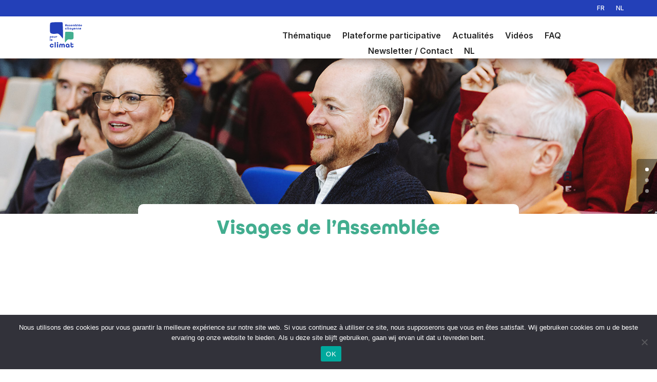

--- FILE ---
content_type: text/css
request_url: https://climfr.sense-brussels.be/wp-content/et-cache/183/et-core-unified-183.min.css?ver=1767245648
body_size: 237
content:
a:focus,a:focus img,.et_pb_menu__search-button:focus,.et_pb_menu__search-input:focus{border:1px solid #42AD8F!important}.pa-image-16-9 .et_pb_image_wrap{padding-top:56.25%;display:block}.pa-image-16-9 .et_pb_image_wrap img{position:absolute;height:100%;width:100%;top:0;left:0;right:0;bottom:0;object-fit:cover}.et_pb_module img{pointer-events:none}

--- FILE ---
content_type: text/css
request_url: https://climfr.sense-brussels.be/wp-content/et-cache/183/et-core-unified-tb-28-tb-43-deferred-183.min.css?ver=1767245649
body_size: 2877
content:
.et_pb_section_0_tb_header.et_pb_section{padding-top:0px;padding-bottom:0px;background-color:#2340B8!important}.et_pb_row_0_tb_header.et_pb_row{padding-top:1px!important;padding-bottom:1px!important;padding-top:1px;padding-bottom:1px}.et_pb_menu_0_tb_header.et_pb_menu ul li a{font-family:'Inter',Helvetica,Arial,Lucida,sans-serif;text-transform:uppercase;font-size:12px;color:#FFFFFF!important}.et_pb_menu_0_tb_header,.et_pb_section_1_tb_header.et_pb_section{padding-top:0px;padding-bottom:0px}.et_pb_menu_0_tb_header.et_pb_menu ul li.current-menu-item a{color:#FFFFFF!important}.et_pb_menu_0_tb_header.et_pb_menu .nav li ul,.et_pb_menu_0_tb_header.et_pb_menu .et_mobile_menu,.et_pb_menu_0_tb_header.et_pb_menu .et_mobile_menu ul,.et_pb_menu_1_tb_header.et_pb_menu .nav li ul,.et_pb_menu_1_tb_header.et_pb_menu .et_mobile_menu,.et_pb_menu_1_tb_header.et_pb_menu .et_mobile_menu ul{background-color:#ffffff!important}.et_pb_menu_0_tb_header .et_pb_menu_inner_container>.et_pb_menu__logo-wrap,.et_pb_menu_0_tb_header .et_pb_menu__logo-slot,.et_pb_menu_1_tb_header .et_pb_menu_inner_container>.et_pb_menu__logo-wrap,.et_pb_menu_1_tb_header .et_pb_menu__logo-slot{width:auto;max-width:100%}.et_pb_menu_0_tb_header .et_pb_menu_inner_container>.et_pb_menu__logo-wrap .et_pb_menu__logo img,.et_pb_menu_0_tb_header .et_pb_menu__logo-slot .et_pb_menu__logo-wrap img,.et_pb_menu_1_tb_header .et_pb_menu_inner_container>.et_pb_menu__logo-wrap .et_pb_menu__logo img,.et_pb_menu_1_tb_header .et_pb_menu__logo-slot .et_pb_menu__logo-wrap img{height:auto;max-height:none}.et_pb_menu_0_tb_header .mobile_nav .mobile_menu_bar:before{color:#FFFFFF}.et_pb_menu_0_tb_header .et_pb_menu__icon.et_pb_menu__search-button,.et_pb_menu_0_tb_header .et_pb_menu__icon.et_pb_menu__close-search-button,.et_pb_menu_0_tb_header .et_pb_menu__icon.et_pb_menu__cart-button,.et_pb_menu_1_tb_header .mobile_nav .mobile_menu_bar:before,.et_pb_menu_1_tb_header .et_pb_menu__icon.et_pb_menu__search-button,.et_pb_menu_1_tb_header .et_pb_menu__icon.et_pb_menu__close-search-button,.et_pb_menu_1_tb_header .et_pb_menu__icon.et_pb_menu__cart-button{color:#2340b8}.et_pb_section_1_tb_header{margin-top:0px;margin-bottom:0px;z-index:10;box-shadow:0px 12px 18px -6px rgba(0,0,0,0.3)}.et_pb_sticky.et_pb_section_1_tb_header{box-shadow:0px 12px 18px -6px rgba(0,0,0,0.3)}.et_pb_row_1_tb_header.et_pb_row{padding-top:0px!important;padding-bottom:0px!important;padding-top:0px;padding-bottom:0px}.et_pb_row_1_tb_header,body #page-container .et-db #et-boc .et-l .et_pb_row_1_tb_header.et_pb_row,body.et_pb_pagebuilder_layout.single #page-container #et-boc .et-l .et_pb_row_1_tb_header.et_pb_row,body.et_pb_pagebuilder_layout.single.et_full_width_page #page-container #et-boc .et-l .et_pb_row_1_tb_header.et_pb_row{width:100%}.et_pb_image_0_tb_header{padding-top:10px;padding-bottom:10px;margin-top:0px!important;margin-bottom:0px!important;max-width:18%;text-align:left;margin-left:0}.et_pb_image_0_tb_header .et_pb_image_wrap{display:block}.et_pb_menu_1_tb_header.et_pb_menu ul li a{font-family:'Inter',Helvetica,Arial,Lucida,sans-serif;font-weight:600;font-size:16px;color:#272727!important}.et_pb_menu_1_tb_header{padding-top:3%;padding-right:0px;padding-left:0px;margin-right:0px!important;margin-left:0px!important}.et_pb_menu_1_tb_header.et_pb_menu ul li.current-menu-item a{color:#272727!important}@media only screen and (min-width:981px){.et_pb_row_0_tb_header,body #page-container .et-db #et-boc .et-l .et_pb_row_0_tb_header.et_pb_row,body.et_pb_pagebuilder_layout.single #page-container #et-boc .et-l .et_pb_row_0_tb_header.et_pb_row,body.et_pb_pagebuilder_layout.single.et_full_width_page #page-container #et-boc .et-l .et_pb_row_0_tb_header.et_pb_row{width:90%;max-width:100%}.et_pb_row_1_tb_header,body #page-container .et-db #et-boc .et-l .et_pb_row_1_tb_header.et_pb_row,body.et_pb_pagebuilder_layout.single #page-container #et-boc .et-l .et_pb_row_1_tb_header.et_pb_row,body.et_pb_pagebuilder_layout.single.et_full_width_page #page-container #et-boc .et-l .et_pb_row_1_tb_header.et_pb_row{max-width:85%}}@media only screen and (max-width:980px){.et_pb_row_0_tb_header,body #page-container .et-db #et-boc .et-l .et_pb_row_0_tb_header.et_pb_row,body.et_pb_pagebuilder_layout.single #page-container #et-boc .et-l .et_pb_row_0_tb_header.et_pb_row,body.et_pb_pagebuilder_layout.single.et_full_width_page #page-container #et-boc .et-l .et_pb_row_0_tb_header.et_pb_row{width:90%;max-width:100%}.et_pb_row_1_tb_header,body #page-container .et-db #et-boc .et-l .et_pb_row_1_tb_header.et_pb_row,body.et_pb_pagebuilder_layout.single #page-container #et-boc .et-l .et_pb_row_1_tb_header.et_pb_row,body.et_pb_pagebuilder_layout.single.et_full_width_page #page-container #et-boc .et-l .et_pb_row_1_tb_header.et_pb_row{max-width:90%}.et_pb_image_0_tb_header .et_pb_image_wrap img{width:auto}.et_pb_menu_1_tb_header{padding-top:4%;padding-right:0px;padding-left:0px;margin-top:-75px!important;margin-right:-90%!important;margin-bottom:20px!important;margin-left:0px!important}.et_pb_menu_1_tb_header .mobile_nav .mobile_menu_bar:before{font-size:50px}}@media only screen and (max-width:767px){.et_pb_image_0_tb_header .et_pb_image_wrap img{width:auto}.et_pb_menu_1_tb_header{padding-top:4%;padding-right:0px;padding-left:0px;margin-top:-75px!important;margin-right:-90%!important;margin-bottom:20px!important;margin-left:0px!important}}@font-face{font-family:"All Round Gothic";font-display:swap;src:url("https://climfr.sense-brussels.be/wp-content/uploads/et-fonts/AllRoundGothic-Bold.otf") format("opentype")}@font-face{font-family:"All Round Gothic book";font-display:swap;src:url("https://climfr.sense-brussels.be/wp-content/uploads/et-fonts/font.ttf") format("truetype"),url("https://climfr.sense-brussels.be/wp-content/uploads/et-fonts/font.otf") format("opentype")}.et_pb_section_0_tb_footer.et_pb_section,.et_pb_section_1_tb_footer.et_pb_section{background-color:#272727!important}.et_pb_row_0_tb_footer.et_pb_row{margin-top:2%!important}.et_pb_text_0_tb_footer.et_pb_text,.et_pb_text_1_tb_footer.et_pb_text,.et_pb_text_2_tb_footer.et_pb_text,.et_pb_text_3_tb_footer.et_pb_text,.et_pb_text_4_tb_footer.et_pb_text a{color:#FFFFFF!important}.et_pb_text_0_tb_footer,.et_pb_text_2_tb_footer{font-family:'Inter',Helvetica,Arial,Lucida,sans-serif;font-size:16px}.et_pb_text_0_tb_footer.et_pb_text a,.et_pb_text_2_tb_footer.et_pb_text a{color:#78E8A3!important}.et_pb_text_0_tb_footer h1,.et_pb_text_1_tb_footer h1,.et_pb_text_2_tb_footer h1,.et_pb_text_3_tb_footer h1,.et_pb_text_4_tb_footer h1{font-family:'All Round Gothic',Helvetica,Arial,Lucida,sans-serif;font-size:39px}.et_pb_text_0_tb_footer h2,.et_pb_text_1_tb_footer h2,.et_pb_text_2_tb_footer h2,.et_pb_text_3_tb_footer h2,.et_pb_text_4_tb_footer h2{font-family:'All Round Gothic book',Helvetica,Arial,Lucida,sans-serif}.et_pb_text_0_tb_footer h3,.et_pb_text_1_tb_footer h3,.et_pb_text_2_tb_footer h3,.et_pb_text_3_tb_footer h3,.et_pb_text_4_tb_footer h3{font-family:'Inter',Helvetica,Arial,Lucida,sans-serif;font-size:20px;color:#42AD8F!important;line-height:1.2em}.et_pb_text_0_tb_footer h4,.et_pb_text_1_tb_footer h4{font-family:'All Round Gothic',Helvetica,Arial,Lucida,sans-serif;color:#FFFFFF!important}.et_pb_button_0_tb_footer_wrapper .et_pb_button_0_tb_footer,.et_pb_button_0_tb_footer_wrapper .et_pb_button_0_tb_footer:hover,.et_pb_button_1_tb_footer_wrapper .et_pb_button_1_tb_footer,.et_pb_button_1_tb_footer_wrapper .et_pb_button_1_tb_footer:hover{padding-top:3%!important;padding-bottom:3%!important}body #page-container .et_pb_section .et_pb_button_0_tb_footer,body #page-container .et_pb_section .et_pb_button_1_tb_footer{color:#FFFFFF!important;border-width:3px!important;border-color:#FFFFFF;border-radius:5px;font-size:16px;font-family:'Inter',Helvetica,Arial,Lucida,sans-serif!important;background-color:RGBA(255,255,255,0)}body #page-container .et_pb_section .et_pb_button_0_tb_footer:hover:after,body #page-container .et_pb_section .et_pb_button_1_tb_footer:hover:after{margin-left:.3em;left:auto;margin-left:.3em;opacity:1}body #page-container .et_pb_section .et_pb_button_0_tb_footer:after,body #page-container .et_pb_section .et_pb_button_1_tb_footer:after{color:#FFFFFF;line-height:inherit;font-size:inherit!important;margin-left:-1em;left:auto;font-family:FontAwesome!important;font-weight:900!important}.et_pb_button_0_tb_footer,.et_pb_button_0_tb_footer:after,.et_pb_button_1_tb_footer,.et_pb_button_1_tb_footer:after{transition:all 300ms ease 0ms}.et_pb_text_1_tb_footer,.et_pb_text_3_tb_footer{font-family:'Inter',Helvetica,Arial,Lucida,sans-serif;font-size:16px;margin-bottom:0px!important}.et_pb_social_media_follow_0_tb_footer li.et_pb_social_icon a.icon:before,.et_pb_social_media_follow_1_tb_footer li.et_pb_social_icon a.icon:before{color:#FFFFFF}.et_pb_social_media_follow_0_tb_footer li a.icon:before,.et_pb_social_media_follow_1_tb_footer li a.icon:before{font-size:24px;line-height:48px;height:48px;width:48px}.et_pb_social_media_follow_0_tb_footer li a.icon,.et_pb_social_media_follow_1_tb_footer li a.icon{height:48px;width:48px}.et_pb_row_1_tb_footer.et_pb_row,.et_pb_row_4_tb_footer.et_pb_row{padding-top:0px!important;padding-bottom:0px!important;padding-top:0px;padding-bottom:0px}.et_pb_image_0_tb_footer{width:80%;text-align:left;margin-left:0}.et_pb_image_0_tb_footer .et_pb_image_wrap,.et_pb_image_2_tb_footer .et_pb_image_wrap{display:block}.et_pb_image_1_tb_footer{width:45%;text-align:left;margin-left:0}.et_pb_row_2_tb_footer.et_pb_row{padding-top:19px!important;padding-bottom:19px!important;padding-top:19px;padding-bottom:19px}.et_pb_menu_0_tb_footer.et_pb_menu ul li a{font-family:'Inter',Helvetica,Arial,Lucida,sans-serif;font-weight:700;font-size:15px;color:#FFFFFF!important}.et_pb_menu_0_tb_footer{padding-bottom:27px;margin-left:10%!important}.et_pb_menu_0_tb_footer.et_pb_menu .nav li ul,.et_pb_menu_0_tb_footer.et_pb_menu .et_mobile_menu,.et_pb_menu_0_tb_footer.et_pb_menu .et_mobile_menu ul{background-color:#ffffff!important}.et_pb_menu_0_tb_footer .et_pb_menu_inner_container>.et_pb_menu__logo-wrap,.et_pb_menu_0_tb_footer .et_pb_menu__logo-slot{width:auto;max-width:100%}.et_pb_menu_0_tb_footer .et_pb_menu_inner_container>.et_pb_menu__logo-wrap .et_pb_menu__logo img,.et_pb_menu_0_tb_footer .et_pb_menu__logo-slot .et_pb_menu__logo-wrap img{height:auto;max-height:none}.et_pb_menu_0_tb_footer .mobile_nav .mobile_menu_bar:before,.et_pb_menu_0_tb_footer .et_pb_menu__icon.et_pb_menu__search-button,.et_pb_menu_0_tb_footer .et_pb_menu__icon.et_pb_menu__close-search-button,.et_pb_menu_0_tb_footer .et_pb_menu__icon.et_pb_menu__cart-button{color:#2340b8}.et_pb_text_2_tb_footer h4,.et_pb_text_3_tb_footer h4{font-family:'All Round Gothic',Helvetica,Arial,Lucida,sans-serif;color:#FFFFFF!important;text-align:center}.et_pb_image_2_tb_footer{max-width:50%;text-align:center}.et_pb_image_3_tb_footer{max-width:30%;text-align:center}.et_pb_text_4_tb_footer{font-family:'All Round Gothic',Helvetica,Arial,Lucida,sans-serif;font-size:16px}.et_pb_text_4_tb_footer a,.et_pb_text_4_tb_footer h4{font-family:'All Round Gothic',Helvetica,Arial,Lucida,sans-serif}.et_pb_column_0_tb_footer{padding-left:10%}.et_pb_social_media_follow_network_0_tb_footer a.icon,.et_pb_social_media_follow_network_1_tb_footer a.icon,.et_pb_social_media_follow_network_3_tb_footer a.icon,.et_pb_social_media_follow_network_4_tb_footer a.icon{background-color:RGBA(255,255,255,0)!important}.et_pb_column_2_tb_footer,.et_pb_column_6_tb_footer{padding-left:8%}@media only screen and (min-width:981px){.et_pb_section_1_tb_footer{display:none!important}}@media only screen and (max-width:980px){body #page-container .et_pb_section .et_pb_button_0_tb_footer:after,body #page-container .et_pb_section .et_pb_button_1_tb_footer:after{line-height:inherit;font-size:inherit!important;margin-left:-1em;left:auto;display:inline-block;opacity:0;content:attr(data-icon);font-family:FontAwesome!important;font-weight:900!important}body #page-container .et_pb_section .et_pb_button_0_tb_footer:before,body #page-container .et_pb_section .et_pb_button_1_tb_footer:before{display:none}body #page-container .et_pb_section .et_pb_button_0_tb_footer:hover:after,body #page-container .et_pb_section .et_pb_button_1_tb_footer:hover:after{margin-left:.3em;left:auto;margin-left:.3em;opacity:1}.et_pb_image_0_tb_footer .et_pb_image_wrap img,.et_pb_image_1_tb_footer .et_pb_image_wrap img,.et_pb_image_2_tb_footer .et_pb_image_wrap img,.et_pb_image_3_tb_footer .et_pb_image_wrap img{width:auto}}@media only screen and (min-width:768px) and (max-width:980px){.et_pb_section_0_tb_footer{display:none!important}}@media only screen and (max-width:767px){.et_pb_section_0_tb_footer{display:none!important}body #page-container .et_pb_section .et_pb_button_0_tb_footer:after,body #page-container .et_pb_section .et_pb_button_1_tb_footer:after{line-height:inherit;font-size:inherit!important;margin-left:-1em;left:auto;display:inline-block;opacity:0;content:attr(data-icon);font-family:FontAwesome!important;font-weight:900!important}body #page-container .et_pb_section .et_pb_button_0_tb_footer:before,body #page-container .et_pb_section .et_pb_button_1_tb_footer:before{display:none}body #page-container .et_pb_section .et_pb_button_0_tb_footer:hover:after,body #page-container .et_pb_section .et_pb_button_1_tb_footer:hover:after{margin-left:.3em;left:auto;margin-left:.3em;opacity:1}.et_pb_image_0_tb_footer .et_pb_image_wrap img,.et_pb_image_1_tb_footer .et_pb_image_wrap img,.et_pb_image_2_tb_footer .et_pb_image_wrap img,.et_pb_image_3_tb_footer .et_pb_image_wrap img{width:auto}}@font-face{font-family:"All Round Gothic";font-display:swap;src:url("https://climfr.sense-brussels.be/wp-content/uploads/et-fonts/AllRoundGothic-Bold.otf") format("opentype")}@font-face{font-family:"All Round Gothic book";font-display:swap;src:url("https://climfr.sense-brussels.be/wp-content/uploads/et-fonts/font.ttf") format("truetype"),url("https://climfr.sense-brussels.be/wp-content/uploads/et-fonts/font.otf") format("opentype")}div.et_pb_section.et_pb_section_0{background-image:url(https://climfr.sense-brussels.be/wp-content/uploads/2023/02/VOCitizen-Climat-128_web.jpg)!important}.et_pb_row_0.et_pb_row{padding-top:100px!important;padding-bottom:100px!important;padding-top:100px;padding-bottom:100px}.et_pb_row_1{background-color:#FFFFFF;border-radius:10px 10px 10px 10px;overflow:hidden}.et_pb_row_1.et_pb_row{margin-top:-5.5%!important}.et_pb_row_1,body #page-container .et-db #et-boc .et-l .et_pb_row_1.et_pb_row,body.et_pb_pagebuilder_layout.single #page-container #et-boc .et-l .et_pb_row_1.et_pb_row,body.et_pb_pagebuilder_layout.single.et_full_width_page #page-container #et-boc .et-l .et_pb_row_1.et_pb_row{width:58%}.et_pb_text_0{font-family:'Inter',Helvetica,Arial,Lucida,sans-serif;font-size:16px}.et_pb_text_0 h1{font-family:'All Round Gothic',Helvetica,Arial,Lucida,sans-serif;font-size:39px;color:#42AD8F!important;text-align:center}.et_pb_text_0 h2,.et_pb_text_2 h2,.et_pb_text_4 h2{font-family:'All Round Gothic book',Helvetica,Arial,Lucida,sans-serif}.et_pb_text_0 h3,.et_pb_text_1 h3,.et_pb_text_2 h3,.et_pb_text_3 h3,.et_pb_text_4 h3,.et_pb_text_5 h3{font-family:'Inter',Helvetica,Arial,Lucida,sans-serif;font-size:20px;color:#42AD8F!important;line-height:1.2em}.et_pb_text_0 h4,.et_pb_text_1 h4,.et_pb_text_2 h4,.et_pb_text_3 h4,.et_pb_text_4 h4,.et_pb_text_5 h4{font-family:'All Round Gothic',Helvetica,Arial,Lucida,sans-serif}.et_pb_row_2,body #page-container .et-db #et-boc .et-l .et_pb_row_2.et_pb_row,body.et_pb_pagebuilder_layout.single #page-container #et-boc .et-l .et_pb_row_2.et_pb_row,body.et_pb_pagebuilder_layout.single.et_full_width_page #page-container #et-boc .et-l .et_pb_row_2.et_pb_row{width:100%;max-width:95%}.et_pb_video_0 .et_pb_video_overlay_hover:hover,.et_pb_video_1 .et_pb_video_overlay_hover:hover,.et_pb_video_2 .et_pb_video_overlay_hover:hover{background-color:rgba(0,0,0,.6)}.et_pb_section_2.et_pb_section{padding-top:0px;padding-bottom:0px;margin-bottom:1%}.et_pb_section_3.et_pb_section{padding-top:0px;padding-bottom:0px;margin-bottom:1%;background-color:#E3E3E3!important}.et_pb_row_3.et_pb_row{padding-top:0px!important;padding-bottom:0px!important;padding-top:0px;padding-bottom:0px}.et_pb_row_3,body #page-container .et-db #et-boc .et-l .et_pb_row_3.et_pb_row,body.et_pb_pagebuilder_layout.single #page-container #et-boc .et-l .et_pb_row_3.et_pb_row,body.et_pb_pagebuilder_layout.single.et_full_width_page #page-container #et-boc .et-l .et_pb_row_3.et_pb_row{width:100%;max-width:100%}.et_pb_text_1{font-family:'Inter',Helvetica,Arial,Lucida,sans-serif;font-size:16px;margin-top:5%!important;margin-bottom:1%!important}.et_pb_text_1 h1,.et_pb_text_2 h1,.et_pb_text_3 h1,.et_pb_text_4 h1,.et_pb_text_5 h1{font-family:'All Round Gothic',Helvetica,Arial,Lucida,sans-serif;font-size:39px}.et_pb_text_1 h2,.et_pb_text_3 h2,.et_pb_text_5 h2{font-family:'All Round Gothic',Helvetica,Arial,Lucida,sans-serif;text-transform:uppercase;font-size:36px;color:#FFFFFF!important;text-align:center}.et_pb_divider_0,.et_pb_divider_1,.et_pb_divider_2{margin-bottom:5%!important;width:25%}.et_pb_divider_0:before{border-top-color:#FFFFFF;border-top-width:2px;width:auto;top:0px;right:0px;left:0px}.et_pb_text_2.et_pb_text,.et_pb_text_4.et_pb_text,.et_pb_signup_0 .et_pb_newsletter_form p input[type="text"],.et_pb_signup_0 .et_pb_newsletter_form p textarea,.et_pb_signup_0 .et_pb_newsletter_form p select,.et_pb_signup_0 .et_pb_newsletter_form p .input[type="checkbox"]+label i:before,.et_pb_signup_0 .et_pb_newsletter_form p .input::placeholder{color:#272727!important}.et_pb_text_2{font-family:'Inter',Helvetica,Arial,Lucida,sans-serif;font-size:15px;margin-bottom:40px!important}.et_pb_signup_0.et_pb_contact_field .et_pb_contact_field_options_title,.et_pb_signup_0.et_pb_subscribe .et_pb_newsletter_form .input,.et_pb_signup_0.et_pb_subscribe .et_pb_newsletter_form .input[type=checkbox]+label,.et_pb_signup_0.et_pb_subscribe .et_pb_newsletter_form .input[type=radio]+label{font-family:'Inter',Helvetica,Arial,Lucida,sans-serif}.et_pb_signup_0.et_pb_subscribe .et_pb_newsletter_form .input::-webkit-input-placeholder{font-family:'Inter',Helvetica,Arial,Lucida,sans-serif}.et_pb_signup_0.et_pb_subscribe .et_pb_newsletter_form .input::-moz-placeholder{font-family:'Inter',Helvetica,Arial,Lucida,sans-serif}.et_pb_signup_0.et_pb_subscribe .et_pb_newsletter_form .input:-ms-input-placeholder{font-family:'Inter',Helvetica,Arial,Lucida,sans-serif}body #page-container .et_pb_section .et_pb_signup_0.et_pb_subscribe .et_pb_newsletter_button.et_pb_button{color:#2340B8!important;border-width:5px!important;border-color:#78E8A3;font-family:'All Round Gothic',Helvetica,Arial,Lucida,sans-serif!important;padding-right:0.7em;padding-left:2em;background-color:#FFFFFF}body #page-container .et_pb_section .et_pb_signup_0.et_pb_subscribe .et_pb_newsletter_button.et_pb_button:after,body #page-container .et_pb_section .et_pb_button_0:after{display:none}body #page-container .et_pb_section .et_pb_signup_0.et_pb_subscribe .et_pb_newsletter_button.et_pb_button:before{content:attr(data-icon);font-family:FontAwesome!important;font-weight:900!important;line-height:inherit;font-size:inherit!important;opacity:1;margin-left:-1.3em;right:auto;display:inline-block;font-family:FontAwesome!important;font-weight:900!important}body #page-container .et_pb_section .et_pb_signup_0.et_pb_subscribe .et_pb_newsletter_button.et_pb_button:hover:before{margin-left:.3em;right:auto;margin-left:-1.3em}.et_pb_signup_0 .et_pb_newsletter_form p input.input:focus,.et_pb_signup_0 .et_pb_newsletter_form p textarea:focus,.et_pb_signup_0 .et_pb_newsletter_form p select:focus{background-color:#42AD8F}.et_pb_signup_0 .et_pb_newsletter_form p .input::-webkit-input-placeholder{color:#272727!important}.et_pb_signup_0 .et_pb_newsletter_form p .input::-moz-placeholder{color:#272727!important}.et_pb_signup_0 .et_pb_newsletter_form p .input::-ms-input-placeholder{color:#272727!important}.et_pb_signup_0 .et_pb_newsletter_form p .input[type="radio"]+label i:before{background-color:#272727}.et_pb_text_3{font-family:'Inter',Helvetica,Arial,Lucida,sans-serif;font-size:16px;margin-bottom:1%!important}.et_pb_divider_1:before,.et_pb_divider_2:before{border-top-color:#FFFFFF;border-top-width:2px}.et_pb_text_4{font-family:'Inter',Helvetica,Arial,Lucida,sans-serif;font-size:15px;border-bottom-width:10px;border-bottom-color:#FFFFFF;padding-bottom:10%!important;margin-bottom:0px!important}.et_pb_text_5{font-family:'Inter',Helvetica,Arial,Lucida,sans-serif;font-size:16px;margin-top:10%!important;margin-bottom:1%!important}body #page-container .et_pb_section .et_pb_button_0{color:#2340B8!important;border-width:5px!important;border-color:#78E8A3;font-family:'All Round Gothic',Helvetica,Arial,Lucida,sans-serif!important;background-color:#FFFFFF}body #page-container .et_pb_section .et_pb_button_0:hover{padding-right:0.7em;padding-left:2em}body #page-container .et_pb_section .et_pb_button_0:before{content:attr(data-icon);font-family:FontAwesome!important;font-weight:900!important;color:#2340B8;line-height:inherit;font-size:inherit!important;opacity:0;margin-left:-1.3em;right:auto;display:inline-block;font-family:FontAwesome!important;font-weight:900!important}body #page-container .et_pb_section .et_pb_button_0:hover:before{margin-left:.3em;right:auto;margin-left:-1.3em;opacity:1}.et_pb_button_0,.et_pb_button_0:after{transition:all 300ms ease 0ms}.et_pb_column_6{border-left-width:10px;border-left-color:#FFFFFF;padding-top:2%;padding-bottom:2%}.et_pb_divider_0.et_pb_module,.et_pb_divider_1.et_pb_module,.et_pb_divider_2.et_pb_module{margin-left:auto!important;margin-right:auto!important}@media only screen and (max-width:980px){body #page-container .et_pb_section .et_pb_signup_0.et_pb_subscribe .et_pb_newsletter_button.et_pb_button:before{line-height:inherit;font-size:inherit!important;margin-left:-1.3em;right:auto;display:inline-block;opacity:1;content:attr(data-icon);font-family:FontAwesome!important;font-weight:900!important}body #page-container .et_pb_section .et_pb_signup_0.et_pb_subscribe .et_pb_newsletter_button.et_pb_button:after,body #page-container .et_pb_section .et_pb_button_0:after{display:none}body #page-container .et_pb_section .et_pb_signup_0.et_pb_subscribe .et_pb_newsletter_button.et_pb_button:hover:before{margin-left:.3em;right:auto;margin-left:-1.3em}.et_pb_text_4{border-bottom-width:10px;border-bottom-color:#FFFFFF}body #page-container .et_pb_section .et_pb_button_0:before{line-height:inherit;font-size:inherit!important;margin-left:-1.3em;right:auto;display:inline-block;opacity:0;content:attr(data-icon);font-family:FontAwesome!important;font-weight:900!important}body #page-container .et_pb_section .et_pb_button_0:hover:before{margin-left:.3em;right:auto;margin-left:-1.3em;opacity:1}.et_pb_column_6{border-left-width:10px;border-left-color:#FFFFFF}}@media only screen and (max-width:767px){.et_pb_text_0 h1{font-size:24px}body #page-container .et_pb_section .et_pb_signup_0.et_pb_subscribe .et_pb_newsletter_button.et_pb_button:before{line-height:inherit;font-size:inherit!important;margin-left:-1.3em;right:auto;display:inline-block;opacity:1;content:attr(data-icon);font-family:FontAwesome!important;font-weight:900!important}body #page-container .et_pb_section .et_pb_signup_0.et_pb_subscribe .et_pb_newsletter_button.et_pb_button:after,body #page-container .et_pb_section .et_pb_button_0:after{display:none}body #page-container .et_pb_section .et_pb_signup_0.et_pb_subscribe .et_pb_newsletter_button.et_pb_button:hover:before{margin-left:.3em;right:auto;margin-left:-1.3em}.et_pb_text_4{border-bottom-width:10px;border-bottom-color:#FFFFFF}body #page-container .et_pb_section .et_pb_button_0:before{line-height:inherit;font-size:inherit!important;margin-left:-1.3em;right:auto;display:inline-block;opacity:0;content:attr(data-icon);font-family:FontAwesome!important;font-weight:900!important}body #page-container .et_pb_section .et_pb_button_0:hover:before{margin-left:.3em;right:auto;margin-left:-1.3em;opacity:1}.et_pb_column_6{border-left-width:10px;border-left-color:#FFFFFF}}

--- FILE ---
content_type: application/x-javascript; charset=utf-8
request_url: https://consent.cookiebot.com/1806eab7-94af-4620-9cbc-4c4e9c90bf14/cc.js?renew=false&referer=climfr.sense-brussels.be&dnt=false&init=false
body_size: 218
content:
if(console){var cookiedomainwarning='Error: The domain CLIMFR.SENSE-BRUSSELS.BE is not authorized to show the cookie banner for domain group ID 1806eab7-94af-4620-9cbc-4c4e9c90bf14. Please add it to the domain group in the Cookiebot Manager to authorize the domain.';if(typeof console.warn === 'function'){console.warn(cookiedomainwarning)}else{console.log(cookiedomainwarning)}};

--- FILE ---
content_type: image/svg+xml
request_url: https://climfr.sense-brussels.be/wp-content/uploads/2023/02/LogoRBC_FR-NL.svg
body_size: 3215
content:
<?xml version="1.0" encoding="UTF-8"?>
<!-- Generator: Adobe Illustrator 24.0.0, SVG Export Plug-In . SVG Version: 6.00 Build 0)  -->
<svg xmlns="http://www.w3.org/2000/svg" xmlns:xlink="http://www.w3.org/1999/xlink" version="1.1" id="Layer_1" x="0px" y="0px" viewBox="0 0 283.5 109.1" style="enable-background:new 0 0 283.5 109.1;" xml:space="preserve">
<style type="text/css">
	.st0{fill:#FFFFFF;}
</style>
<g>
	<g>
		<defs>
			<rect id="SVGID_1_" width="283.5" height="109.1"></rect>
		</defs>
		<clipPath id="SVGID_2_">
			<use xlink:href="#SVGID_1_" style="overflow:visible;"></use>
		</clipPath>
	</g>
	<path class="st0" d="M23.4,27.4c-2.8,0-5.7,2.1-5.7,5.7c0,3.5,3.2,5.6,6,5.6c3.1,0,4.6-1,7.2-0.4c2,0.4,3.1,1.4,3.7,1.9   c0.3,0.3,0.6,0.3,0.8,0.1c0.2-0.1,0.4-0.4,0.2-1.1c-0.4-1.6-1.2-3.3-2.2-4.8C31.6,31.6,27.7,27.4,23.4,27.4L23.4,27.4z"></path>
	<path class="st0" d="M49.8,27.4c2.8,0,5.7,2.1,5.7,5.7c0,3.5-3.2,5.6-6,5.6c-3.1,0-4.6-1-7.2-0.4c-2,0.4-3.1,1.4-3.7,1.9   c-0.3,0.3-0.6,0.3-0.8,0.1c-0.2-0.1-0.4-0.4-0.2-1.1c0.4-1.6,1.2-3.3,2.2-4.8C41.6,31.6,45.5,27.4,49.8,27.4L49.8,27.4z"></path>
	<path class="st0" d="M23.4,27.4c-2.8,0-5.7,2.1-5.7,5.7c0,3.5,3.2,5.6,6,5.6c3.1,0,4.6-1,7.2-0.4c2,0.4,3.1,1.4,3.7,1.9   c0.3,0.3,0.6,0.3,0.8,0.1c0.2-0.1,0.4-0.4,0.2-1.1c-0.4-1.6-1.2-3.3-2.2-4.8C31.6,31.6,27.7,27.4,23.4,27.4L23.4,27.4z"></path>
	<path class="st0" d="M49.8,27.4c2.8,0,5.7,2.1,5.7,5.7c0,3.5-3.2,5.6-6,5.6c-3.1,0-4.6-1-7.2-0.4c-2,0.4-3.1,1.4-3.7,1.9   c-0.3,0.3-0.6,0.3-0.8,0.1c-0.2-0.1-0.4-0.4-0.2-1.1c0.4-1.6,1.2-3.3,2.2-4.8C41.6,31.6,45.5,27.4,49.8,27.4L49.8,27.4z"></path>
	<path class="st0" d="M45.8,23.3c0-3.3-2.6-5.6-5.5-5.6c-1.6,0-2.9,0.7-3.6,1.6c-0.7-1-2.1-1.6-3.6-1.6c-2.9,0-5.5,2.3-5.5,5.6   c0,1.5,0.6,2.6,1.1,3.3c0.6,0.9,1.4,1.6,2.7,2.7c1.8,1.6,3.3,3.1,4.7,6.1c0.1,0.2,0.4,0.5,0.7,0.5c0.3,0,0.6-0.3,0.7-0.5   c1.4-3,2.9-4.5,4.7-6.1c1.3-1.1,2-1.9,2.7-2.7C45.2,25.9,45.8,24.8,45.8,23.3L45.8,23.3z M44.1,23.4c0,0.8-0.3,1.6-0.8,2.3   c-2,2.7-4.7,3.6-6.7,7.9c-2-4.3-4.7-5.2-6.7-7.9c-0.5-0.7-0.8-1.5-0.8-2.3c0-2.2,1.8-4,4-4c1.9,0,3.1,1.4,3.5,2.5   c0.4-1,1.6-2.5,3.5-2.5C42.3,19.4,44.1,21.2,44.1,23.4L44.1,23.4z"></path>
	<g>
		<path class="st0" d="M31.2,52.9c0.3,0.4,0,0.8-0.5,0.8h-0.5c-0.2,0-0.5-0.1-0.6-0.3l-2-3.1h-1.4v2.8c0,0.3-0.2,0.6-0.6,0.6h-0.4    c-0.4,0-0.6-0.3-0.6-0.6v-7.7c0-0.3,0.2-0.6,0.6-0.6h2.9c1.7,0,2.9,1.1,2.9,2.7c0,1.3-0.8,2.2-1.8,2.5L31.2,52.9z M26.3,46.3v2.5    h1.8c0.9,0,1.4-0.5,1.4-1.2c0-0.8-0.5-1.3-1.3-1.3H26.3z"></path>
		<path class="st0" d="M34.9,46.3v2h2.7c0.3,0,0.6,0.2,0.6,0.6v0.3c0,0.4-0.3,0.6-0.6,0.6h-2.7v2.4h3.8c0.4,0,0.6,0.3,0.6,0.6v0.3    c0,0.3-0.2,0.6-0.6,0.6H34c-0.4,0-0.6-0.3-0.6-0.6v-7.7c0-0.3,0.2-0.6,0.6-0.6h4.5c0.3,0,0.6,0.2,0.6,0.6v0.3    c0,0.4-0.3,0.6-0.6,0.6H34.9z M36.3,42.9c0.1-0.2,0.3-0.3,0.5-0.3h0.8c0.3,0,0.4,0.3,0.2,0.5L37,44c-0.2,0.2-0.3,0.3-0.6,0.3h-0.5    c-0.2,0-0.3-0.2-0.2-0.4L36.3,42.9z"></path>
		<path class="st0" d="M47.5,47.8l-0.4,0.1c-0.3,0.1-0.6,0-0.7-0.3c-0.3-0.8-0.9-1.4-1.9-1.4c-1.4,0-2.2,1.4-2.2,3.1    c0,1.8,0.8,3,2.2,3c1.3,0,2-0.9,2-2.1h-1.5c-0.3,0-0.6-0.2-0.6-0.6v-0.3c0-0.4,0.2-0.6,0.6-0.6h2.4c0.3,0,0.6,0.2,0.6,0.6v0.4    c0,2.5-1.5,4-3.6,4c-2.3,0-3.6-1.9-3.6-4.5c0-2.6,1.5-4.6,3.7-4.6c1.6,0,2.8,0.9,3.3,2.3C48,47.4,47.8,47.7,47.5,47.8z"></path>
		<path class="st0" d="M50.7,45.4c0-0.3,0.2-0.6,0.6-0.6h0.3c0.4,0,0.6,0.3,0.6,0.6v7.7c0,0.3-0.2,0.6-0.6,0.6h-0.3    c-0.4,0-0.6-0.3-0.6-0.6V45.4z"></path>
		<path class="st0" d="M54.7,49.3c0-2.6,1.5-4.5,3.7-4.5c2.2,0,3.7,1.9,3.7,4.5c0,2.6-1.5,4.5-3.7,4.5    C56.1,53.8,54.7,51.9,54.7,49.3z M56.2,49.3c0,1.8,0.8,3,2.1,3c1.3,0,2.1-1.3,2.1-3c0-1.7-0.8-3.1-2.1-3.1    C57,46.2,56.2,47.6,56.2,49.3z"></path>
		<path class="st0" d="M64.2,45.4c0-0.3,0.2-0.6,0.6-0.6h0.6c0.2,0,0.5,0.2,0.6,0.4l3.2,5.7l0-5.4c0-0.3,0.2-0.6,0.6-0.6H70    c0.4,0,0.6,0.3,0.6,0.6v7.7c0,0.3-0.2,0.6-0.6,0.6h-0.5c-0.2,0-0.4-0.2-0.5-0.3l-3.3-5.9l0,5.6c0,0.3-0.2,0.6-0.6,0.6h-0.4    c-0.4,0-0.6-0.3-0.6-0.6V45.4z"></path>
		<path class="st0" d="M76.7,53.7c-0.4,0-0.6-0.3-0.6-0.6v-7.7c0-0.3,0.2-0.6,0.6-0.6h2.1c2.6,0,4.3,1.8,4.3,4.4    c0,2.6-1.8,4.4-4.3,4.4H76.7z M78.9,52.2c1.7,0,2.7-1.2,2.7-2.9c0-1.8-1-3-2.7-3h-1.2v5.9H78.9z"></path>
		<path class="st0" d="M86.8,46.3v2h2.7c0.3,0,0.6,0.2,0.6,0.6v0.3c0,0.4-0.3,0.6-0.6,0.6h-2.7v2.4h3.8c0.4,0,0.6,0.3,0.6,0.6v0.3    c0,0.3-0.2,0.6-0.6,0.6h-4.7c-0.4,0-0.6-0.3-0.6-0.6v-7.7c0-0.3,0.2-0.6,0.6-0.6h4.5c0.3,0,0.6,0.2,0.6,0.6v0.3    c0,0.4-0.3,0.6-0.6,0.6H86.8z"></path>
		<path class="st0" d="M96.8,53.7c-0.4,0-0.6-0.3-0.6-0.6v-7.7c0-0.3,0.2-0.6,0.6-0.6h2.5c1.6,0,2.7,1,2.7,2.5c0,0.5-0.3,1-0.6,1.4    c0.9,0.3,1.5,1.3,1.5,2.3c0,1.6-1.1,2.7-2.7,2.7H96.8z M97.7,48.4h1.9c0.4-0.1,0.7-0.5,0.7-1c0-0.6-0.5-1.1-1.1-1.1h-1.6V48.4z     M100.1,52.2c0.7,0,1.2-0.5,1.2-1.2c0-0.7-0.5-1.2-1.3-1.2h-2.3v2.4H100.1z"></path>
		<path class="st0" d="M111.4,52.9c0.3,0.4,0,0.8-0.5,0.8h-0.5c-0.2,0-0.5-0.1-0.6-0.3l-2-3.1h-1.4v2.8c0,0.3-0.2,0.6-0.6,0.6h-0.4    c-0.4,0-0.6-0.3-0.6-0.6v-7.7c0-0.3,0.2-0.6,0.6-0.6h2.9c1.7,0,2.9,1.1,2.9,2.7c0,1.3-0.8,2.2-1.8,2.5L111.4,52.9z M106.5,46.3    v2.5h1.8c0.9,0,1.4-0.5,1.4-1.2c0-0.8-0.5-1.3-1.3-1.3H106.5z"></path>
		<path class="st0" d="M113.6,50.7v-5.2c0-0.3,0.2-0.6,0.6-0.6h0.4c0.4,0,0.6,0.3,0.6,0.6v5.3c0,1,0.7,1.6,1.7,1.6    c1,0,1.7-0.6,1.7-1.6v-5.3c0-0.3,0.2-0.6,0.6-0.6h0.3c0.4,0,0.6,0.3,0.6,0.6v5.2c0,1.9-1.2,3.1-3.2,3.1    C114.8,53.8,113.6,52.6,113.6,50.7z"></path>
		<path class="st0" d="M125.6,47.8l1.7-2.7c0.1-0.2,0.3-0.3,0.6-0.3h0.6c0.4,0,0.7,0.4,0.4,0.9l-2.3,3.5l2.5,3.7    c0.3,0.4,0,0.8-0.4,0.8h-0.5c-0.3,0-0.5-0.1-0.6-0.3l-1.9-2.9l-1.9,2.9c-0.1,0.2-0.3,0.3-0.6,0.3h-0.5c-0.4,0-0.7-0.4-0.4-0.9    l2.5-3.7l-2.3-3.5c-0.3-0.4,0-0.9,0.4-0.9h0.5c0.3,0,0.5,0.1,0.6,0.3L125.6,47.8z"></path>
		<path class="st0" d="M132.7,46.3v2h2.7c0.3,0,0.6,0.2,0.6,0.6v0.3c0,0.4-0.3,0.6-0.6,0.6h-2.7v2.4h3.8c0.4,0,0.6,0.3,0.6,0.6v0.3    c0,0.3-0.2,0.6-0.6,0.6h-4.7c-0.4,0-0.6-0.3-0.6-0.6v-7.7c0-0.3,0.2-0.6,0.6-0.6h4.5c0.3,0,0.6,0.2,0.6,0.6v0.3    c0,0.4-0.3,0.6-0.6,0.6H132.7z"></path>
		<path class="st0" d="M139.7,53.7c-0.4,0-0.6-0.3-0.6-0.6v-7.7c0-0.3,0.2-0.6,0.6-0.6h0.4c0.4,0,0.6,0.3,0.6,0.6v6.8h3.5    c0.3,0,0.6,0.2,0.6,0.6v0.3c0,0.4-0.3,0.6-0.6,0.6H139.7z"></path>
		<path class="st0" d="M146.7,53.7c-0.4,0-0.6-0.3-0.6-0.6v-7.7c0-0.3,0.2-0.6,0.6-0.6h0.4c0.4,0,0.6,0.3,0.6,0.6v6.8h3.5    c0.3,0,0.6,0.2,0.6,0.6v0.3c0,0.4-0.3,0.6-0.6,0.6H146.7z"></path>
		<path class="st0" d="M154.8,46.3v2h2.7c0.3,0,0.6,0.2,0.6,0.6v0.3c0,0.4-0.3,0.6-0.6,0.6h-2.7v2.4h3.8c0.4,0,0.6,0.3,0.6,0.6v0.3    c0,0.3-0.2,0.6-0.6,0.6h-4.7c-0.4,0-0.6-0.3-0.6-0.6v-7.7c0-0.3,0.2-0.6,0.6-0.6h4.5c0.3,0,0.6,0.2,0.6,0.6v0.3    c0,0.4-0.3,0.6-0.6,0.6H154.8z"></path>
	</g>
	<g>
		<path class="st0" d="M167,51.1c0,1.4-1.3,2.7-3.3,2.7c-2,0-3.4-1-3.5-3.1c0-0.3,0.2-0.6,0.6-0.6h0.4c0.3,0,0.6,0.2,0.6,0.6    c0.1,1.1,0.8,1.6,1.9,1.6c1,0,1.7-0.5,1.7-1.2c0-0.5-0.3-0.9-1.1-1c-0.5-0.1-1-0.2-1.5-0.4c-1-0.3-2.2-0.9-2.2-2.3    c0-1.6,1.3-2.6,3-2.6c1.6,0,2.9,1,3.1,2.5c0,0.4-0.2,0.6-0.6,0.6h-0.4c-0.3,0-0.6-0.2-0.6-0.5c-0.1-0.7-0.7-1.1-1.6-1.1    s-1.5,0.5-1.4,1.1c0,0.5,0.6,0.8,1.2,1c0.5,0.1,0.9,0.2,1.4,0.4C166.3,49,167,49.8,167,51.1z"></path>
	</g>
	<g>
		<path class="st0" d="M168.9,50.1c-0.3,0-0.5-0.2-0.5-0.5v-0.3c0-0.4,0.2-0.5,0.5-0.5h4.4c0.3,0,0.5,0.2,0.5,0.5v0.3    c0,0.4-0.2,0.5-0.5,0.5H168.9z"></path>
	</g>
	<g>
		<path class="st0" d="M181.6,50.6h0.4c0.4,0,0.7,0.3,0.5,0.8c-0.7,1.6-1.9,2.4-3.5,2.4c-2.3,0-3.7-2-3.7-4.5c0-2.7,1.5-4.5,3.8-4.5    c1.6,0,2.9,1.1,3.3,2.6c0.1,0.3-0.1,0.6-0.4,0.7l-0.4,0.1c-0.3,0.1-0.7,0-0.8-0.4c-0.2-0.9-0.9-1.5-1.8-1.5    c-1.4,0-2.3,1.2-2.3,3.1c0,1.8,0.8,3,2.2,3c1,0,1.6-0.5,2-1.3C181.1,50.8,181.3,50.6,181.6,50.6z"></path>
	</g>
	<g>
		<path class="st0" d="M185.7,51.4l-0.7,1.8c-0.1,0.3-0.4,0.5-0.6,0.5h-0.5c-0.4,0-0.6-0.3-0.4-0.7l2.9-7.7c0.1-0.3,0.3-0.5,0.7-0.5    h0.4c0.4,0,0.5,0.2,0.7,0.5l2.9,7.7c0.1,0.3,0,0.6-0.4,0.6H190c-0.3,0-0.5-0.1-0.6-0.4l-0.7-1.8H185.7z M186.2,49.9h2l-1-2.9    L186.2,49.9z"></path>
		<path class="st0" d="M196.4,44.9c1.8,0,3,1.1,3,2.8c0,1.7-1,2.8-3,2.8h-2v2.7c0,0.3-0.2,0.6-0.6,0.6h-0.4c-0.4,0-0.6-0.3-0.6-0.6    v-7.7c0-0.3,0.2-0.6,0.6-0.6H196.4z M194.4,46.3V49h2c0.9,0,1.4-0.5,1.4-1.3c0-0.8-0.5-1.4-1.4-1.4H194.4z"></path>
		<path class="st0" d="M201.5,45.4c0-0.3,0.2-0.6,0.6-0.6h0.3c0.4,0,0.6,0.3,0.6,0.6v7.7c0,0.3-0.2,0.6-0.6,0.6h-0.3    c-0.4,0-0.6-0.3-0.6-0.6V45.4z"></path>
		<path class="st0" d="M205.5,46.3c-0.3,0-0.6-0.2-0.6-0.6v-0.3c0-0.4,0.2-0.6,0.6-0.6h5.7c0.3,0,0.6,0.2,0.6,0.6v0.3    c0,0.4-0.2,0.6-0.6,0.6h-2.1v6.8c0,0.3-0.2,0.6-0.6,0.6h-0.3c-0.4,0-0.6-0.3-0.6-0.6v-6.8H205.5z"></path>
	</g>
	<g>
		<path class="st0" d="M214.1,51.4l-0.7,1.8c-0.1,0.3-0.4,0.5-0.6,0.5h-0.5c-0.4,0-0.6-0.3-0.4-0.7l2.9-7.7c0.1-0.3,0.3-0.5,0.7-0.5    h0.4c0.4,0,0.5,0.2,0.7,0.5l2.9,7.7c0.1,0.3,0,0.6-0.4,0.6h-0.5c-0.3,0-0.5-0.1-0.6-0.4l-0.7-1.8H214.1z M214.6,49.9h2l-1-2.9    L214.6,49.9z"></path>
		<path class="st0" d="M221.8,53.7c-0.4,0-0.6-0.3-0.6-0.6v-7.7c0-0.3,0.2-0.6,0.6-0.6h0.4c0.4,0,0.6,0.3,0.6,0.6v6.8h3.5    c0.3,0,0.6,0.2,0.6,0.6v0.3c0,0.4-0.3,0.6-0.6,0.6H221.8z"></path>
		<path class="st0" d="M229.8,46.3v2h2.7c0.3,0,0.6,0.2,0.6,0.6v0.3c0,0.4-0.3,0.6-0.6,0.6h-2.7v2.4h3.8c0.4,0,0.6,0.3,0.6,0.6v0.3    c0,0.3-0.2,0.6-0.6,0.6h-4.7c-0.4,0-0.6-0.3-0.6-0.6v-7.7c0-0.3,0.2-0.6,0.6-0.6h4.5c0.3,0,0.6,0.2,0.6,0.6v0.3    c0,0.4-0.3,0.6-0.6,0.6H229.8z"></path>
	</g>
	<g>
		<path class="st0" d="M25.3,67.1c-0.4,0-0.6-0.3-0.6-0.6v-7.7c0-0.3,0.2-0.6,0.6-0.6h2.5c1.6,0,2.7,1,2.7,2.5c0,0.5-0.3,1-0.6,1.4    c0.9,0.3,1.5,1.3,1.5,2.3c0,1.6-1.1,2.7-2.7,2.7H25.3z M26.3,61.8h1.9c0.4-0.1,0.7-0.5,0.7-1c0-0.6-0.5-1.1-1.1-1.1h-1.6V61.8z     M28.7,65.6c0.7,0,1.2-0.5,1.2-1.2c0-0.7-0.5-1.2-1.3-1.2h-2.3v2.4H28.7z"></path>
		<path class="st0" d="M40,66.3c0.3,0.4,0,0.8-0.5,0.8H39c-0.2,0-0.5-0.1-0.6-0.3l-2-3.1h-1.4v2.8c0,0.3-0.2,0.6-0.6,0.6h-0.4    c-0.4,0-0.6-0.3-0.6-0.6v-7.7c0-0.3,0.2-0.6,0.6-0.6H37c1.7,0,2.9,1.1,2.9,2.7c0,1.3-0.8,2.2-1.8,2.5L40,66.3z M35.1,59.7v2.5h1.8    c0.9,0,1.4-0.5,1.4-1.2c0-0.8-0.5-1.3-1.3-1.3H35.1z"></path>
		<path class="st0" d="M42.2,64.1v-5.2c0-0.3,0.2-0.6,0.6-0.6h0.4c0.4,0,0.6,0.3,0.6,0.6v5.3c0,1,0.7,1.6,1.7,1.6    c1,0,1.7-0.6,1.7-1.6v-5.3c0-0.3,0.2-0.6,0.6-0.6H48c0.4,0,0.6,0.3,0.6,0.6v5.2c0,1.9-1.2,3.1-3.2,3.1    C43.4,67.2,42.2,66,42.2,64.1z"></path>
		<path class="st0" d="M57.5,64.5c0,1.4-1.3,2.7-3.3,2.7c-2,0-3.4-1-3.5-3.1c0-0.3,0.2-0.6,0.6-0.6h0.4c0.3,0,0.6,0.2,0.6,0.6    c0.1,1.1,0.8,1.6,1.9,1.6c1,0,1.7-0.5,1.7-1.2c0-0.5-0.3-0.9-1.1-1c-0.5-0.1-1-0.2-1.5-0.4c-1-0.3-2.2-0.9-2.2-2.3    c0-1.6,1.3-2.6,3-2.6c1.6,0,2.9,1,3.1,2.5c0,0.4-0.2,0.6-0.6,0.6h-0.4c-0.3,0-0.6-0.2-0.6-0.5c-0.1-0.7-0.7-1.1-1.6-1.1    s-1.5,0.5-1.4,1.1c0,0.5,0.6,0.8,1.2,1c0.5,0.1,0.9,0.2,1.4,0.4C56.8,62.4,57.5,63.2,57.5,64.5z"></path>
		<path class="st0" d="M66,64.5c0,1.4-1.3,2.7-3.3,2.7c-2,0-3.4-1-3.5-3.1c0-0.3,0.2-0.6,0.6-0.6h0.4c0.3,0,0.6,0.2,0.6,0.6    c0.1,1.1,0.8,1.6,1.9,1.6c1,0,1.7-0.5,1.7-1.2c0-0.5-0.3-0.9-1.1-1c-0.5-0.1-1-0.2-1.5-0.4c-1-0.3-2.2-0.9-2.2-2.3    c0-1.6,1.3-2.6,3-2.6c1.6,0,2.9,1,3.1,2.5c0,0.4-0.2,0.6-0.6,0.6h-0.4c-0.3,0-0.6-0.2-0.6-0.5c-0.1-0.7-0.7-1.1-1.6-1.1    c-0.8,0-1.5,0.5-1.4,1.1c0,0.5,0.6,0.8,1.2,1c0.5,0.1,0.9,0.2,1.4,0.4C65.3,62.4,66,63.2,66,64.5z"></path>
		<path class="st0" d="M69.6,59.7v2h2.7c0.3,0,0.6,0.2,0.6,0.6v0.3c0,0.4-0.3,0.6-0.6,0.6h-2.7v2.4h3.8c0.4,0,0.6,0.3,0.6,0.6v0.3    c0,0.3-0.2,0.6-0.6,0.6h-4.7c-0.4,0-0.6-0.3-0.6-0.6v-7.7c0-0.3,0.2-0.6,0.6-0.6h4.5c0.3,0,0.6,0.2,0.6,0.6v0.3    c0,0.4-0.3,0.6-0.6,0.6H69.6z"></path>
		<path class="st0" d="M76.6,67.1c-0.4,0-0.6-0.3-0.6-0.6v-7.7c0-0.3,0.2-0.6,0.6-0.6h0.4c0.4,0,0.6,0.3,0.6,0.6v6.8H81    c0.3,0,0.6,0.2,0.6,0.6v0.3c0,0.4-0.3,0.6-0.6,0.6H76.6z"></path>
		<path class="st0" d="M89.4,64.5c0,1.4-1.3,2.7-3.3,2.7c-2,0-3.4-1-3.5-3.1c0-0.3,0.2-0.6,0.6-0.6h0.4c0.3,0,0.6,0.2,0.6,0.6    c0.1,1.1,0.8,1.6,1.9,1.6c1,0,1.7-0.5,1.7-1.2c0-0.5-0.3-0.9-1.1-1c-0.5-0.1-1-0.2-1.5-0.4c-1-0.3-2.2-0.9-2.2-2.3    c0-1.6,1.3-2.6,3-2.6c1.6,0,2.9,1,3.1,2.5c0,0.4-0.2,0.6-0.6,0.6h-0.4c-0.3,0-0.6-0.2-0.6-0.5c-0.1-0.7-0.7-1.1-1.6-1.1    s-1.5,0.5-1.4,1.1c0,0.5,0.6,0.8,1.2,1c0.5,0.1,0.9,0.2,1.4,0.4C88.7,62.4,89.4,63.2,89.4,64.5z"></path>
		<path class="st0" d="M94.5,58.9c0-0.3,0.2-0.6,0.6-0.6h0.3c0.4,0,0.6,0.3,0.6,0.6V62h3.1v-3.1c0-0.3,0.2-0.6,0.6-0.6h0.4    c0.4,0,0.6,0.3,0.6,0.6v7.7c0,0.3-0.2,0.6-0.6,0.6h-0.4c-0.4,0-0.6-0.3-0.6-0.6v-3.1h-3.1v3.1c0,0.3-0.2,0.6-0.6,0.6h-0.3    c-0.4,0-0.6-0.3-0.6-0.6V58.9z"></path>
		<path class="st0" d="M102.9,62.7c0-2.6,1.5-4.5,3.7-4.5c2.2,0,3.7,1.9,3.7,4.5c0,2.6-1.5,4.5-3.7,4.5    C104.3,67.2,102.9,65.3,102.9,62.7z M104.4,62.7c0,1.8,0.8,3,2.1,3c1.3,0,2.1-1.3,2.1-3c0-1.7-0.8-3.1-2.1-3.1    C105.2,59.6,104.4,61,104.4,62.7z"></path>
		<path class="st0" d="M111.9,62.7c0-2.6,1.5-4.5,3.7-4.5c2.2,0,3.7,1.9,3.7,4.5c0,2.6-1.5,4.5-3.7,4.5    C113.4,67.2,111.9,65.3,111.9,62.7z M113.4,62.7c0,1.8,0.8,3,2.1,3c1.3,0,2.1-1.3,2.1-3c0-1.7-0.8-3.1-2.1-3.1    C114.3,59.6,113.4,61,113.4,62.7z"></path>
		<path class="st0" d="M122.9,66.5c0,0.3-0.2,0.6-0.6,0.6H122c-0.4,0-0.6-0.3-0.6-0.6v-7.7c0-0.3,0.2-0.6,0.6-0.6h4.6    c0.4,0,0.6,0.2,0.6,0.6v0.3c0,0.4-0.2,0.6-0.6,0.6h-3.7v2h2.5c0.4,0,0.6,0.2,0.6,0.6v0.3c0,0.4-0.3,0.6-0.6,0.6h-2.5V66.5z"></path>
		<path class="st0" d="M129.2,67.1c-0.4,0-0.6-0.3-0.6-0.6v-7.7c0-0.3,0.2-0.6,0.6-0.6h2.1c2.6,0,4.3,1.8,4.3,4.5    c0,2.6-1.8,4.4-4.3,4.4H129.2z M131.4,65.6c1.7,0,2.7-1.2,2.7-2.9c0-1.8-1-3-2.7-3h-1.2v5.9H131.4z"></path>
		<path class="st0" d="M144.1,64.5c0,1.4-1.3,2.7-3.3,2.7c-2,0-3.4-1-3.5-3.1c0-0.3,0.2-0.6,0.6-0.6h0.4c0.3,0,0.6,0.2,0.6,0.6    c0.1,1.1,0.8,1.6,1.9,1.6c1,0,1.7-0.5,1.7-1.2c0-0.5-0.3-0.9-1.1-1c-0.5-0.1-1-0.2-1.5-0.4c-1-0.3-2.2-0.9-2.2-2.3    c0-1.6,1.3-2.6,3-2.6c1.6,0,2.9,1,3.1,2.5c0,0.4-0.2,0.6-0.6,0.6h-0.4c-0.3,0-0.6-0.2-0.6-0.5c-0.1-0.7-0.7-1.1-1.6-1.1    s-1.5,0.5-1.4,1.1c0,0.5,0.6,0.8,1.2,1c0.5,0.1,0.9,0.2,1.4,0.4C143.4,62.4,144.1,63.2,144.1,64.5z"></path>
	</g>
	<g>
		<path class="st0" d="M144.8,59.7c-0.3,0-0.6-0.2-0.6-0.6v-0.3c0-0.4,0.2-0.6,0.6-0.6h5.7c0.3,0,0.6,0.2,0.6,0.6v0.3    c0,0.4-0.2,0.6-0.6,0.6h-2.1v6.8c0,0.3-0.2,0.6-0.6,0.6h-0.3c-0.4,0-0.6-0.3-0.6-0.6v-6.8H144.8z"></path>
		<path class="st0" d="M154.2,59.7v2h2.7c0.3,0,0.6,0.2,0.6,0.6v0.3c0,0.4-0.3,0.6-0.6,0.6h-2.7v2.4h3.8c0.4,0,0.6,0.3,0.6,0.6v0.3    c0,0.3-0.2,0.6-0.6,0.6h-4.7c-0.4,0-0.6-0.3-0.6-0.6v-7.7c0-0.3,0.2-0.6,0.6-0.6h4.5c0.3,0,0.6,0.2,0.6,0.6v0.3    c0,0.4-0.3,0.6-0.6,0.6H154.2z"></path>
		<path class="st0" d="M161.1,67.1c-0.4,0-0.6-0.3-0.6-0.6v-7.7c0-0.3,0.2-0.6,0.6-0.6h2.1c2.6,0,4.3,1.8,4.3,4.5    c0,2.6-1.8,4.4-4.3,4.4H161.1z M163.3,65.6c1.7,0,2.7-1.2,2.7-2.9c0-1.8-1-3-2.7-3H162v5.9H163.3z"></path>
		<path class="st0" d="M171.2,59.7v2h2.7c0.3,0,0.6,0.2,0.6,0.6v0.3c0,0.4-0.3,0.6-0.6,0.6h-2.7v2.4h3.8c0.4,0,0.6,0.3,0.6,0.6v0.3    c0,0.3-0.2,0.6-0.6,0.6h-4.7c-0.4,0-0.6-0.3-0.6-0.6v-7.7c0-0.3,0.2-0.6,0.6-0.6h4.5c0.3,0,0.6,0.2,0.6,0.6v0.3    c0,0.4-0.3,0.6-0.6,0.6H171.2z"></path>
		<path class="st0" d="M178.1,67.1c-0.4,0-0.6-0.3-0.6-0.6v-7.7c0-0.3,0.2-0.6,0.6-0.6h0.4c0.4,0,0.6,0.3,0.6,0.6v6.8h3.5    c0.3,0,0.6,0.2,0.6,0.6v0.3c0,0.4-0.3,0.6-0.6,0.6H178.1z"></path>
		<path class="st0" d="M185,58.8c0-0.3,0.2-0.6,0.6-0.6h0.3c0.4,0,0.6,0.3,0.6,0.6v7.7c0,0.3-0.2,0.6-0.6,0.6h-0.3    c-0.4,0-0.6-0.3-0.6-0.6V58.8z"></path>
		<path class="st0" d="M193.7,64.6c0,1.6-1,2.6-2.6,2.6c-1.6,0-2.6-1-2.6-2.5v-0.3c0-0.3,0.2-0.6,0.6-0.6h0.3c0.4,0,0.6,0.3,0.6,0.6    v0.3c0,0.6,0.4,1.1,1.1,1.1c0.7,0,1.1-0.4,1.1-1.1v-5.8c0-0.3,0.2-0.6,0.6-0.6h0.3c0.4,0,0.6,0.3,0.6,0.6V64.6z"></path>
		<path class="st0" d="M198.3,63.4l-0.5,0.6v2.5c0,0.3-0.2,0.6-0.6,0.6h-0.4c-0.4,0-0.6-0.3-0.6-0.6v-7.7c0-0.3,0.2-0.6,0.6-0.6h0.3    c0.4,0,0.6,0.3,0.6,0.6V62l3-3.4c0.1-0.1,0.4-0.3,0.6-0.3h0.5c0.5,0,0.6,0.5,0.3,0.8l-3,3.3l3.3,4c0.3,0.3,0.1,0.8-0.3,0.8h-0.6    c-0.2,0-0.5-0.1-0.7-0.4L198.3,63.4z"></path>
		<path class="st0" d="M213.7,61.2l-0.4,0.1c-0.3,0.1-0.6,0-0.7-0.3c-0.3-0.8-0.9-1.4-1.9-1.4c-1.4,0-2.2,1.4-2.2,3.1    c0,1.8,0.8,3,2.2,3c1.3,0,2-0.9,2-2.1h-1.5c-0.3,0-0.6-0.2-0.6-0.6v-0.3c0-0.4,0.2-0.6,0.6-0.6h2.4c0.3,0,0.6,0.2,0.6,0.6v0.4    c0,2.5-1.5,4-3.6,4c-2.3,0-3.6-1.9-3.6-4.5c0-2.6,1.5-4.6,3.7-4.6c1.6,0,2.8,0.9,3.3,2.3C214.1,60.8,214,61.1,213.7,61.2z"></path>
		<path class="st0" d="M218,59.7v2h2.7c0.3,0,0.6,0.2,0.6,0.6v0.3c0,0.4-0.3,0.6-0.6,0.6H218v2.4h3.8c0.4,0,0.6,0.3,0.6,0.6v0.3    c0,0.3-0.2,0.6-0.6,0.6h-4.7c-0.4,0-0.6-0.3-0.6-0.6v-7.7c0-0.3,0.2-0.6,0.6-0.6h4.5c0.3,0,0.6,0.2,0.6,0.6v0.3    c0,0.4-0.3,0.6-0.6,0.6H218z"></path>
		<path class="st0" d="M228.8,58.3c0.3,0,0.5,0.2,0.6,0.5l1.1,5.5l1.1-5.5c0.1-0.3,0.3-0.5,0.6-0.5h0.5c0.4,0,0.6,0.3,0.5,0.6    l-1.9,7.8c-0.1,0.3-0.3,0.4-0.6,0.4h-0.6c-0.3,0-0.5-0.2-0.6-0.5l-1-5.7l-1,5.7c-0.1,0.3-0.3,0.5-0.6,0.5h-0.6    c-0.3,0-0.5-0.2-0.6-0.4l-1.9-7.8c-0.1-0.4,0.1-0.7,0.5-0.7h0.5c0.3,0,0.5,0.2,0.6,0.5l1.2,5.5l1.1-5.5c0.1-0.3,0.3-0.5,0.6-0.5    H228.8z"></path>
		<path class="st0" d="M236.7,59.7v2h2.7c0.3,0,0.6,0.2,0.6,0.6v0.3c0,0.4-0.3,0.6-0.6,0.6h-2.7v2.4h3.8c0.4,0,0.6,0.3,0.6,0.6v0.3    c0,0.3-0.2,0.6-0.6,0.6h-4.7c-0.4,0-0.6-0.3-0.6-0.6v-7.7c0-0.3,0.2-0.6,0.6-0.6h4.5c0.3,0,0.6,0.2,0.6,0.6v0.3    c0,0.4-0.3,0.6-0.6,0.6H236.7z"></path>
	</g>
	<g>
		<path class="st0" d="M249.2,64.5c0,1.4-1.3,2.7-3.3,2.7c-2,0-3.4-1-3.5-3.1c0-0.3,0.2-0.6,0.6-0.6h0.4c0.3,0,0.6,0.2,0.6,0.6    c0.1,1.1,0.8,1.6,1.9,1.6c1,0,1.7-0.5,1.7-1.2c0-0.5-0.3-0.9-1.1-1c-0.5-0.1-1-0.2-1.5-0.4c-1-0.3-2.2-0.9-2.2-2.3    c0-1.6,1.3-2.6,3-2.6c1.6,0,2.9,1,3.1,2.5c0,0.4-0.2,0.6-0.6,0.6H248c-0.3,0-0.6-0.2-0.6-0.5c-0.1-0.7-0.7-1.1-1.6-1.1    c-0.8,0-1.5,0.5-1.4,1.1c0,0.5,0.6,0.8,1.2,1c0.5,0.1,0.9,0.2,1.4,0.4C248.5,62.4,249.2,63.2,249.2,64.5z"></path>
		<path class="st0" d="M250.4,59.7c-0.3,0-0.6-0.2-0.6-0.6v-0.3c0-0.4,0.2-0.6,0.6-0.6h5.7c0.3,0,0.6,0.2,0.6,0.6v0.3    c0,0.4-0.2,0.6-0.6,0.6H254v6.8c0,0.3-0.2,0.6-0.6,0.6h-0.3c-0.4,0-0.6-0.3-0.6-0.6v-6.8H250.4z"></path>
	</g>
</g>
</svg>


--- FILE ---
content_type: image/svg+xml
request_url: https://climfr.sense-brussels.be/wp-content/uploads/2023/02/logo-acc-fr-ok.svg
body_size: 2529
content:
<?xml version="1.0" encoding="UTF-8"?>
<svg xmlns="http://www.w3.org/2000/svg" id="logos" viewBox="0 0 212.6 170.08">
  <defs>
    <style>
      .cls-1 {
        fill: #2340b9;
      }

      .cls-2 {
        fill: #42ae8f;
      }
    </style>
  </defs>
  <g id="logo-acc-fr">
    <g id="climat">
      <path class="cls-1" d="m3.43,154.17c0-7.05,5.17-12.22,12.5-12.22,6.44,0,11.14,3.99,12.12,9.73h-7.14c-.8-1.93-2.63-3.15-4.98-3.15-3.2,0-5.36,2.3-5.36,5.64s2.16,5.64,5.36,5.64c2.35,0,4.18-1.22,4.98-3.15h7.14c-.99,5.73-5.69,9.73-12.12,9.73-7.33,0-12.5-5.17-12.5-12.22Z"></path>
      <path class="cls-1" d="m34.26,132.41h7.05v33.37h-7.05v-33.37Z"></path>
      <path class="cls-1" d="m48.32,135.93c0-2.58,1.93-4.51,4.51-4.51s4.51,1.93,4.51,4.51-1.93,4.51-4.51,4.51-4.51-1.93-4.51-4.51Zm.99,6.63h7.05v23.22h-7.05v-23.22Z"></path>
      <path class="cls-1" d="m63.59,152.71c0-7.47,4.32-10.76,9.96-10.76,3.29,0,6.06,1.27,7.8,3.71,1.74-2.44,4.46-3.71,7.8-3.71,5.64,0,9.96,3.29,9.96,10.76v13.07h-7.05v-13.07c0-3.1-1.5-4.18-3.62-4.18s-3.57,1.08-3.57,4.18v13.07h-7.05v-13.07c0-3.1-1.5-4.18-3.57-4.18s-3.62,1.08-3.62,4.18v13.07h-7.05v-13.07Z"></path>
      <path class="cls-1" d="m104.67,154.45c0-7.47,5.17-12.5,12.55-12.5s12.36,4.84,12.36,12.45v11.37h-6.49v-3.85c-1.22,2.87-3.85,4.46-7.19,4.46-5.17,0-11.23-3.85-11.23-11.94Zm17.86-.28c0-3.34-2.16-5.64-5.36-5.64s-5.36,2.3-5.36,5.64,2.16,5.64,5.36,5.64,5.36-2.3,5.36-5.64Z"></path>
      <path class="cls-1" d="m136.06,156.61v-22.28h7.05v8.22h11v6.34h-11v7.71c0,2.44,1.13,3.2,2.68,3.2s2.68-.75,2.68-3.2v-.71h7.05v.71c0,6.63-3.95,9.78-9.73,9.78s-9.73-3.15-9.73-9.78Z"></path>
    </g>
    <g id="assemblee-citoyenne">
      <path class="cls-1" d="m101.53,23.03c0-3.56,2.02-5.74,5.74-5.74s5.78,2.18,5.78,5.74v7.6h-3.24v-3.72h-5.12v3.72h-3.16v-7.6Zm8.28,1.08v-1.08c0-1.8-.78-2.74-2.56-2.74s-2.56.94-2.56,2.74v1.08h5.12Z"></path>
      <path class="cls-1" d="m115.47,27.63h2.96c.02.52.4.78,1.22.78.92,0,1.22-.32,1.22-.74,0-.66-.72-.72-1.64-.86-1.36-.2-3.6-.54-3.6-2.92,0-2,1.58-3.4,4.04-3.4s3.98,1.42,4.04,3.2h-2.92c-.08-.46-.48-.72-1.08-.72-.74,0-1.04.38-1.04.78,0,.6.72.68,1.64.82,1.42.2,3.6.58,3.6,2.92,0,2.04-1.68,3.4-4.22,3.4s-4.18-1.36-4.22-3.26Z"></path>
      <path class="cls-1" d="m125.87,27.63h2.96c.02.52.4.78,1.22.78.92,0,1.22-.32,1.22-.74,0-.66-.72-.72-1.64-.86-1.36-.2-3.6-.54-3.6-2.92,0-2,1.58-3.4,4.04-3.4s3.98,1.42,4.04,3.2h-2.92c-.08-.46-.48-.72-1.08-.72-.74,0-1.04.38-1.04.78,0,.6.72.68,1.64.82,1.42.2,3.6.58,3.6,2.92,0,2.04-1.68,3.4-4.22,3.4s-4.18-1.36-4.22-3.26Z"></path>
      <path class="cls-1" d="m136.27,25.69c0-3,2.2-5.2,5.32-5.2s5.26,2.2,5.26,5.2v.84h-7.46c.24,1.16,1.12,1.68,2.2,1.68.86,0,1.5-.18,1.88-.72h3.1c-.64,2.04-2.52,3.4-4.98,3.4-3.12,0-5.32-2.2-5.32-5.2Zm7.5-1.06c-.34-1.02-1.14-1.46-2.18-1.46s-1.84.46-2.14,1.46h4.32Z"></path>
      <path class="cls-1" d="m149.21,25.07c0-3.18,1.84-4.58,4.24-4.58,1.4,0,2.58.54,3.32,1.58.74-1.04,1.9-1.58,3.32-1.58,2.4,0,4.24,1.4,4.24,4.58v5.56h-3v-5.56c0-1.32-.64-1.78-1.54-1.78s-1.52.46-1.52,1.78v5.56h-3v-5.56c0-1.32-.64-1.78-1.52-1.78s-1.54.46-1.54,1.78v5.56h-3v-5.56Z"></path>
      <path class="cls-1" d="m167.09,25.59v-9.16h3v5.4c.62-.88,1.62-1.34,2.8-1.34,2.24,0,4.8,1.64,4.8,5.08,0,3.18-2.2,5.32-5.34,5.32s-5.26-1.98-5.26-5.3Zm7.56.1c0-1.42-.92-2.4-2.28-2.4s-2.28.98-2.28,2.4.92,2.4,2.28,2.4,2.28-.98,2.28-2.4Z"></path>
      <path class="cls-1" d="m180.37,16.43h3v14.2h-3v-14.2Z"></path>
      <path class="cls-1" d="m186.05,25.69c0-3,2.2-5.2,5.32-5.2s5.26,2.2,5.26,5.2v.84h-7.46c.24,1.16,1.12,1.68,2.2,1.68.86,0,1.5-.18,1.88-.72h3.1c-.64,2.04-2.52,3.4-4.98,3.4-3.12,0-5.32-2.2-5.32-5.2Zm7.5-1.06c-.34-1.02-1.14-1.46-2.18-1.46s-1.84.46-2.14,1.46h4.32Zm-1.86-8.4h3.1l-2.76,3.24h-2.54l2.2-3.24Z"></path>
      <path class="cls-1" d="m198.59,25.69c0-3,2.2-5.2,5.32-5.2s5.26,2.2,5.26,5.2v.84h-7.46c.24,1.16,1.12,1.68,2.2,1.68.86,0,1.5-.18,1.88-.72h3.1c-.64,2.04-2.52,3.4-4.98,3.4-3.12,0-5.32-2.2-5.32-5.2Zm7.5-1.06c-.34-1.02-1.14-1.46-2.18-1.46s-1.84.46-2.14,1.46h4.32Z"></path>
      <path class="cls-1" d="m101.09,45.69c0-3,2.2-5.2,5.32-5.2,2.74,0,4.74,1.7,5.16,4.14h-3.04c-.34-.82-1.12-1.34-2.12-1.34-1.36,0-2.28.98-2.28,2.4s.92,2.4,2.28,2.4c1,0,1.78-.52,2.12-1.34h3.04c-.42,2.44-2.42,4.14-5.16,4.14-3.12,0-5.32-2.2-5.32-5.2Z"></path>
      <path class="cls-1" d="m113.79,37.93c0-1.1.82-1.92,1.92-1.92s1.92.82,1.92,1.92-.82,1.92-1.92,1.92-1.92-.82-1.92-1.92Zm.42,2.82h3v9.88h-3v-9.88Z"></path>
      <path class="cls-1" d="m120.29,46.73v-9.48h3v3.5h4.68v2.7h-4.68v3.28c0,1.04.48,1.36,1.14,1.36s1.14-.32,1.14-1.36v-.3h3v.3c0,2.82-1.68,4.16-4.14,4.16s-4.14-1.34-4.14-4.16Z"></path>
      <path class="cls-1" d="m130.41,45.69c0-3,2.2-5.2,5.32-5.2s5.32,2.2,5.32,5.2-2.2,5.2-5.32,5.2-5.32-2.2-5.32-5.2Zm7.6,0c0-1.42-.92-2.4-2.28-2.4s-2.28.98-2.28,2.4.92,2.4,2.28,2.4,2.28-.98,2.28-2.4Z"></path>
      <path class="cls-1" d="m143.49,51.59h3c.3.66.82.92,1.78.92,1.32,0,1.9-.62,1.9-2.12v-.98c-.56.86-1.42,1.32-2.46,1.32-2.08,0-4.3-1.4-4.3-5.02v-4.96h3v4.96c0,1.56.76,2.22,1.88,2.22s1.88-.7,1.88-2.22v-4.96h3v9.54c0,3.44-2.2,4.82-4.9,4.82-2.34,0-4.28-1.08-4.78-3.52Z"></path>
      <path class="cls-1" d="m155.85,45.69c0-3,2.2-5.2,5.32-5.2s5.26,2.2,5.26,5.2v.84h-7.46c.24,1.16,1.12,1.68,2.2,1.68.86,0,1.5-.18,1.88-.72h3.1c-.64,2.04-2.52,3.4-4.98,3.4-3.12,0-5.32-2.2-5.32-5.2Zm7.5-1.06c-.34-1.02-1.14-1.46-2.18-1.46s-1.84.46-2.14,1.46h4.32Z"></path>
      <path class="cls-1" d="m168.79,45.51c0-3.32,1.96-5.02,4.88-5.02s4.88,1.68,4.88,5.02v5.12h-3v-5.12c0-1.56-.76-2.22-1.88-2.22s-1.88.66-1.88,2.22v5.12h-3v-5.12Z"></path>
      <path class="cls-1" d="m181.31,45.51c0-3.32,1.96-5.02,4.88-5.02s4.88,1.68,4.88,5.02v5.12h-3v-5.12c0-1.56-.76-2.22-1.88-2.22s-1.88.66-1.88,2.22v5.12h-3v-5.12Z"></path>
      <path class="cls-1" d="m193.43,45.69c0-3,2.2-5.2,5.32-5.2s5.26,2.2,5.26,5.2v.84h-7.46c.24,1.16,1.12,1.68,2.2,1.68.86,0,1.5-.18,1.88-.72h3.1c-.64,2.04-2.52,3.4-4.98,3.4-3.12,0-5.32-2.2-5.32-5.2Zm7.5-1.06c-.34-1.02-1.14-1.46-2.18-1.46s-1.84.46-2.14,1.46h4.32Z"></path>
    </g>
    <g id="pour-le">
      <path class="cls-1" d="m3.69,98.81c0-3.32,2.24-5.3,5.26-5.3s5.34,2.14,5.34,5.32c0,3.44-2.56,5.08-4.8,5.08-1.18,0-2.18-.46-2.8-1.34v5.3h-3v-9.06Zm7.56-.1c0-1.42-.92-2.4-2.28-2.4s-2.28.98-2.28,2.4.92,2.4,2.28,2.4,2.28-.98,2.28-2.4Z"></path>
      <path class="cls-1" d="m16.25,98.71c0-3,2.2-5.2,5.32-5.2s5.32,2.2,5.32,5.2-2.2,5.2-5.32,5.2-5.32-2.2-5.32-5.2Zm7.6,0c0-1.42-.92-2.4-2.28-2.4s-2.28.98-2.28,2.4.92,2.4,2.28,2.4,2.28-.98,2.28-2.4Z"></path>
      <path class="cls-1" d="m29.25,98.89v-5.12h3v5.12c0,1.56.76,2.22,1.88,2.22s1.88-.66,1.88-2.22v-5.12h3v5.12c0,3.32-1.96,5.02-4.88,5.02s-4.88-1.68-4.88-5.02Z"></path>
      <path class="cls-1" d="m41.77,98.03c0-3.08,1.8-4.52,4.44-4.52s4.42,1.42,4.44,4.54v.06h-3v-.08c0-1.32-.6-1.72-1.44-1.72s-1.44.4-1.44,1.72v5.62h-3v-5.62Z"></path>
      <path class="cls-1" d="m4.01,109.45h3v14.2h-3v-14.2Z"></path>
      <path class="cls-1" d="m9.69,118.71c0-3,2.2-5.2,5.32-5.2s5.26,2.2,5.26,5.2v.84h-7.46c.24,1.16,1.12,1.68,2.2,1.68.86,0,1.5-.18,1.88-.72h3.1c-.64,2.04-2.52,3.4-4.98,3.4-3.12,0-5.32-2.2-5.32-5.2Zm7.5-1.06c-.34-1.02-1.14-1.46-2.18-1.46s-1.84.46-2.14,1.46h4.32Z"></path>
    </g>
    <path id="phylactere-bleu-fr" class="cls-1" d="m87.57,58.42c-.16-9.63-.32-19.26-.97-28.86,0-.58-.01-1.15-.03-1.72-.12-5.03-.39-10.05-.71-15.07-.21-3.3-.39-7.21-4.76-8.38-4.78-1.29-11.41-.39-16.37-.39-12.77,0-25.55.22-38.31.7-4.44.17-9,.38-13.07,1.85-.05.02-.1.04-.15.06-2.2.29-4.23.98-5.8,2.49-1.84,1.66-2.29,4.33-2.56,6.78-1.37,12.11-1.24,24.32-.78,36.51.12,3.21.27,6.42.42,9.63.18,3.8.47,7.91,2.95,10.81,1.81,2.12,4.52,3.23,7.19,4.02,8.47,2.51,17.52,2.5,26.28,1.33,4.98-.67,10.12-1.7,14.96-.36,4.72,1.31,8.55,4.71,11.93,8.24,6.8,7.11,12.52,15.16,18.21,23.18,1.72-5.61,1.84-11.57,1.87-17.44.07-11.12-.12-22.25-.3-33.37Z"></path>
    <path id="phylactere-vert-fr" class="cls-2" d="m100.45,101.43c.1-6.32.21-12.65.64-18.95,0-.38,0-.76.02-1.13.08-3.3.26-6.6.47-9.89.14-2.16.25-4.73,3.13-5.5,3.14-.84,7.49-.25,10.75-.26,8.39,0,16.77.15,25.15.46,2.92.11,5.91.25,8.58,1.21.03.01.06.03.1.04,1.44.19,2.78.65,3.81,1.64,1.21,1.09,1.5,2.84,1.68,4.45.9,7.95.82,15.97.51,23.97-.08,2.11-.18,4.22-.27,6.32-.12,2.5-.31,5.2-1.93,7.09-1.19,1.39-2.97,2.12-4.72,2.64-5.56,1.65-11.5,1.64-17.25.87-3.27-.44-6.64-1.11-9.82-.23-3.1.86-5.61,3.09-7.83,5.41-4.46,4.67-8.22,9.95-11.96,15.22-1.13-3.68-1.21-7.6-1.23-11.45-.04-7.3.08-14.61.2-21.91Z"></path>
  </g>
</svg>
